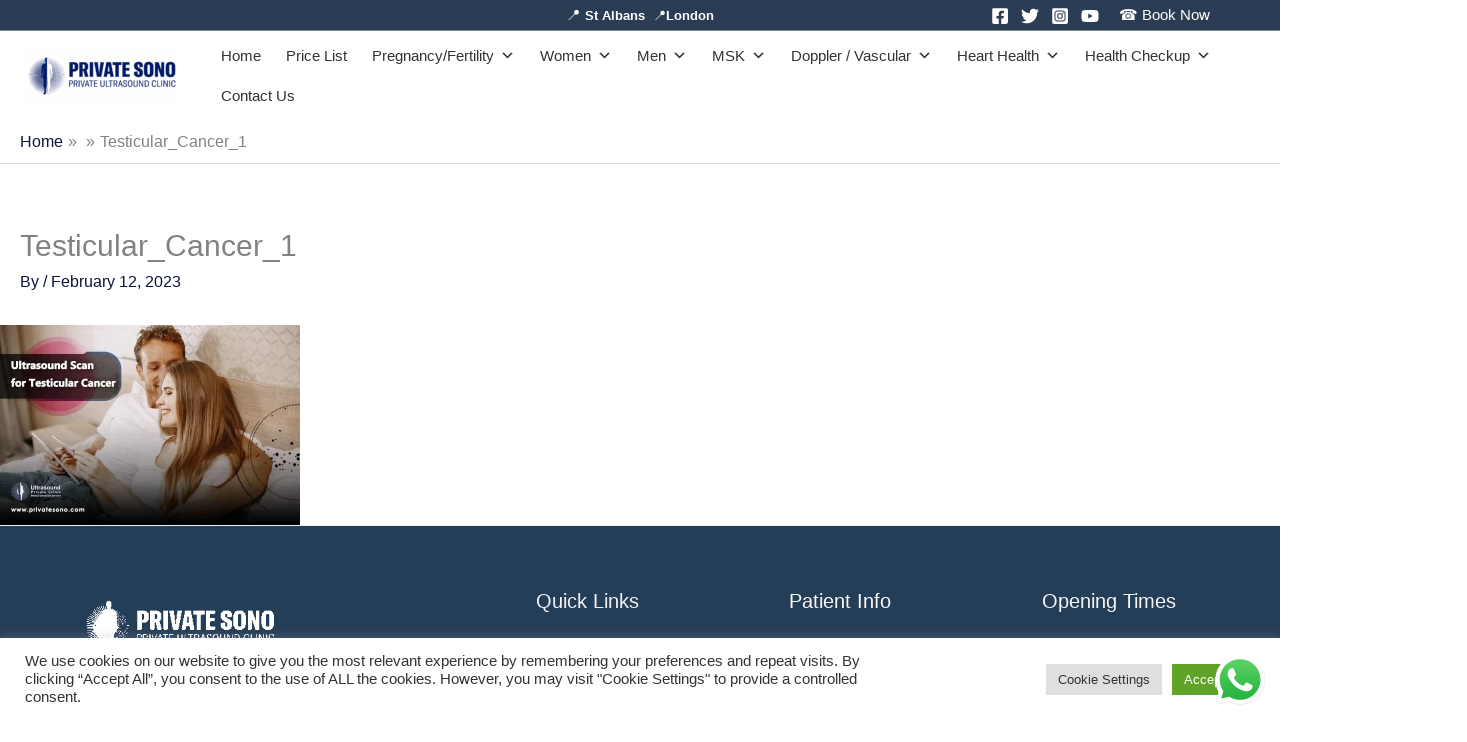

--- FILE ---
content_type: text/html; charset=utf-8
request_url: https://www.google.com/recaptcha/api2/aframe
body_size: 146
content:
<!DOCTYPE HTML><html><head><meta http-equiv="content-type" content="text/html; charset=UTF-8"></head><body><script nonce="VSq2y7rXo2CKW5m4chJefg">/** Anti-fraud and anti-abuse applications only. See google.com/recaptcha */ try{var clients={'sodar':'https://pagead2.googlesyndication.com/pagead/sodar?'};window.addEventListener("message",function(a){try{if(a.source===window.parent){var b=JSON.parse(a.data);var c=clients[b['id']];if(c){var d=document.createElement('img');d.src=c+b['params']+'&rc='+(localStorage.getItem("rc::a")?sessionStorage.getItem("rc::b"):"");window.document.body.appendChild(d);sessionStorage.setItem("rc::e",parseInt(sessionStorage.getItem("rc::e")||0)+1);localStorage.setItem("rc::h",'1768474071855');}}}catch(b){}});window.parent.postMessage("_grecaptcha_ready", "*");}catch(b){}</script></body></html>

--- FILE ---
content_type: text/css
request_url: https://privatesono.com/wp-content/uploads/2025/01/csshero-static-style-astra.css?ver=127
body_size: 633
content:
#primary-site-navigation .menu-item > .menu-link {
  padding-right: 14px;
}
#ast-hf-menu-1 > .menu-item > .sub-menu .menu-link {
  padding-top: 5.4px;
  padding-bottom: 5.4px;
  padding-right: 12px;
}
div > .site-header-above-section-right p {
  color: #e2e8ef;
  font-size: 14px;
}
#primary-site-navigation .current-menu-item > .menu-link {
  color: #263e57;
  padding-right: 10px;
}
#ast-hf-menu-1 > .menu-item .menu-item {
  color: #0e0e18;
  font-size: 14px;
  background-color: rgba(129, 124, 124, 0.72);
}
#primary-site-navigation .menu-item > .sub-menu {
  background-color: rgba(255, 255, 255, 0);
  margin: 0px;
  margin-top: -15px;
}
#primary-site-navigation #ast-hf-menu-1 > .menu-item > .menu-link {
  color: #0e0e18;
  font-size: 14px;
  background-color: #fdfdfd;
  padding-right: 10px;
  padding-left: 5px;
  font-family: Tahoma, Geneva, sans-serif;
}
#nav_menu-2 .menu-item > .menu-link {
  color: #dee4eb;
}
#nav_menu-1 .menu-item > .menu-link {
  color: #e7e7f5;
}
div > .site-header-above-section-left p {
  color: rgba(254, 254, 255, 0.83);
  font-size: 14px;
}
.ast-primary-header-bar > .site-primary-header-wrap .site-branding {
  padding: 0px 0px;
}
#masthead > #ast-desktop-header .site-above-header-wrap {
  background-color: #2b3d55;
}
.header-social-inner-wrap > .ast-facebook path {
  background-color: #263e57;
}
#page > #masthead > #ast-desktop-header .ast-primary-header-bar {
  background-color: #ffffff;
}
#page > #content .ast-author-box {
  background-color: #ffffff;
  padding-top: 0px;
  padding-bottom: 0.3333px;
  padding-right: 100.72px;
  line-height: 0.7143px;
  font-size: 0px;
}
.ast-container > #primary > #main .post {
  padding-top: 0.44px;
  padding-bottom: 50.44px;
}
.ast-container > #primary .page-title {
  color: #ffffff;
  font-size: 0px;
}
.ast-container > #primary .avatar {
  color: #ffffff;
  margin-top: -200px;
  max-width: 0%;
}
#content .ast-author-bio {
  line-height: 0.7143px;
  font-size: 0px;
  margin-top: 0px;
}
.site-header-above-section-left a {
  color: #dfe4e6;
  text-decoration: underline;
}
.ast-above-header-wrap .site-header-above-section-right {
  padding-right: 50px;
}
.focus > .menu-link .ast-arrow-svg {
  margin-left: 8px;
}
#ast-hf-menu-1 > .menu-item > .menu-link .ast-arrow-svg {
  margin-left: 10px;
}
#ast-hf-menu-1 > .menu-item > .menu-link .ast-icon {
  margin-left: -5px;
}
#page > #masthead > #ast-desktop-header .ast-above-header-bar {
  background-color: #0d99a7;
  color: #195051;
}
#masthead > #ast-desktop-header .site-primary-header-wrap {
  background-color: rgba(255, 255, 255, 0);
}
.ast-main-header-bar-alignment > #mega-menu-wrap-primary > #mega-menu-primary .dashicons-admin-home {
  background-color: rgba(0, 0, 0, 0);
}
#mega-menu-item-19 > a {
  background-color: rgba(0, 0, 0, 0);
}
.ast-main-header-bar-alignment > #mega-menu-wrap-primary #mega-menu-item-6947 > .mega-menu-link {
  margin-right: 10px;
  padding-right: 0px;
  padding-left: 0px;
  padding: 0px px;
  margin-left: 10px;
}
#mysticky-nav > #masthead > #ast-desktop-header .ast-primary-header-bar {
  background-color: #ffffff;
}
#primary-site-navigation-desktop #ast-hf-menu-1 > .menu-item > .menu-link {
  color: #000000;
}
#ast-hf-menu-1 > .menu-item > .sub-menu > .menu-item {
  color: #24415e;
  background-color: #faf8f8 !important;
  font-size: 16px;
  line-height: 25px;
  -webkit-text-stroke-color: #195051;
}
#page > #colophon .site-primary-footer-inner-wrap {
  padding-left: 80px;
}
.menu-item .menu-item {
  background-color: #fdfcfc;
  color: rgba(246, 242, 242, 0);
}
@media screen and (max-width: 768px) {
  #mysticky-nav > #masthead > #ast-mobile-header .ast-above-header-bar {
    background-color: #2b3d55;
  }
  #mysticky-nav > #masthead > #ast-mobile-header .ast-primary-header-bar {
    background-color: #2b3d55;
  }
}
@media screen and (max-width: 375px) {
  #page > #masthead > #ast-mobile-header .ast-primary-header-bar {
    background-color: rgba(247, 247, 247, 0.59);
  }
  .post .entry-title > a {
    font-size: 16px;
  }
  #mysticky-nav > #masthead > #ast-mobile-header .ast-primary-header-bar {
    background-color: rgba(232, 232, 232, 0.74);
    padding-bottom: 0px;
    padding: 0px;
    padding-top: 0px;
  }
  .site-header-primary-section-right #mega-toggle-block-1 {
    color: #252323;
    border-color: #252323;
  }
  .site-header-primary-section-right .mega-toggle-label-closed {
    color: #293669;
    font-weight: 500;
  }
  #masthead > #ast-mobile-header .ast-primary-header-bar > div {
    padding-left: 5px;
    padding-right: 5px;
    background-color: #2b3d55;
  }
  .ast-builder-html-element a {
    background-color: rgba(255, 255, 255, 0);
    color: #ffffff;
  }
  #ast-mobile-header .site-header-above-section-right {
    background-color: #2b3d55;
  }
  #mysticky-nav > #masthead > #ast-mobile-header .ast-above-header-bar {
    background-color: #2b3d55;
  }
}


--- FILE ---
content_type: text/css
request_url: https://privatesono.com/wp-content/plugins/lmp-pregnancy-calculator/style.css?ver=1.0.0
body_size: 828
content:
@import url('https://fonts.googleapis.com/css?family=Ubuntu|Bebas+Neue|Satisfy&display=swap');
.satisfy {font-family: 'Satisfy', cursive;}
.bebas {font-family: 'Bebas Neue', cursive;}
small {font-size: 13px;}

.pregcalc {
    background-image: url('background-dots-light.png');
    background-repeat: repeat;
    font-family: 'Ubuntu', sans-serif;
}

.weekly {
    padding: 0 40px;
    font-size: 30px;
    margin-top: 30px;
}
.weekly.current {
    display: block;
}
.blue {
    color: #03468f;
}
.pink {
    color: #f69684;
}
.black {
    color: #000;
}
.purple {
    color: #608ea8;
}
.darkgray {
    color: #636363;
}

.upper {
    text-transform: uppercase;
}
.pregcalc .calendar {
    background-image: url('calendar-icon.png');
    width: 200px;
    height: 200px;
    margin: 0 auto;
    background-size: contain;
    position: relative;
}
.pregcalc .month, .pregcalc .day, .pregcalc .year {
    display: block;
    position: relative;
    text-align: center;
}
.pregcalc .month {
    top: 43px;
    font-size: 24px;
}
.pregcalc .day {
    top: 50px;
    font-size: 44px;
}
.pregcalc .weeks {
    font-size: 40px;
    width: 100px;
    height: 100px;
    border: 4px solid #d96b88;
    border-radius: 50%;
    display: block;
    margin: 0 auto;
    line-height: 92px;
    text-align: center;
}
.currentwk {
    font-size: 24px;
    margin-top: 30px;
}
.wkspreg {
    margin: 15px 0;
    font-size: 30px;
}
.wksdays {
    font-style: italic;
    font-weight: bold;
}
.progress_head {
    font-size: 30px;
    position: relative;
}
.percent {
    font-size: 30px;
    margin-top: 20px;
}

.develop {
    font-size: 33px;
    margin-top: 40px;
}
.weektitle {
    color: #636363;
    text-transform: uppercase;
    font-weight: bold;
}
.current .weektitle {
    font-size: 30px;
}
.divider {
    width: 90%;
    border-bottom: 5px dotted #608ea8;
    height: 1px;
    margin: 30px auto;
}
.divider.short {
    width: 50%;
}
.divider.gray {
    border-bottom: 5px dotted #636363;
}
.pregcalc .date {
    font-size: 21px;
}
.tri_word {
    font-style: italic;
    font-size: 27px;
    margin-top: 12px;
    margin-bottom: 20px;
    text-align: center;
}
#slides {
    border: 2px solid #eee;
    margin-top: 15px;
}
.slick-prev.slick-arrow {
    z-index: 9999999;
}
.slick-next {
    right: 25px;
}
.slick-prev {
    left: 13px;
}
#slides .post a {
    font-size: 21px;
}
.first, .second, .third {
    width: 80%;
    margin: 0 auto;
    text-align: left;
}
.tri_text {
    color: #636363;
}
.tri_milestones {
    color: #000;
    margin-top: 13px;
}
.icon {
    width: 50px;
    height: 50px;
    background-size: cover;
    background-repeat: no-repeat;
    margin: 10px 10px 0 0;
    float: left;
}
.icon, .ms_full {
    display: grid;
}
.clearfix {
    clear: both;
    margin-bottom: 15px;
}

.pc-form {
    background-color: #eee;
    border: 1px solid #ddd;
    padding: 20px 20px 0 20px;
}
.pc-form form.preg-calc {
    background-color: transparent!important;
    margin-bottom: 10px;
    padding: 20px 0;
    border-bottom: 2px #f7f7f7 solid!important;
    margin-bottom: 20px;
}
.mens_label {
    margin-right: 10px;
}
.pc-form .duedate label.due, .pc-form .conception label.concept {
    margin-right: 20px;
}
.pc-form .duedate .btn, .pc-form .conception .btn {
    margin-top: 20px;
}

.pregcalc .alert {
    font-size: 13px;
    text-align: center;
    padding-bottom: 10px;
}
.pc-form h3.develop {
    margin-top: 0;
    margin-bottom: 20px;
}
.preg-calc .input-group .form-control {
    display: inline-block;
    width: 75%;
    height: 40px;
    padding: 8px 12px;
    font-size: 16px;
    line-height: 1.42857143;
    color: #555555;
    vertical-align: middle;
    background-color: #fff;
    background-image: none;
    border: 1px solid #ccc;
    border-radius: 0;
    -webkit-box-shadow: inset 0 1px 1px rgba(0, 0, 0, 0.075);
    box-shadow: inset 0 1px 1px rgba(0, 0, 0, 0.075);
    -webkit-transition: border-color ease-in-out .15s, box-shadow ease-in-out .15s;
    transition: border-color ease-in-out .15s, box-shadow ease-in-out .15s;
}
.preg-calc .form-control {
    margin: 0 0 4px 0px;
}
.preg-calc label {
    color: #555555;
    font-size: 0.85em;
}
.preg-calc .btn {
    display: inline-block;
    margin-bottom: 0;
    font-weight: normal;
    text-align: center;
    vertical-align: middle;
    cursor: pointer;
    background-image: none;
    border: 1px solid transparent;
    white-space: nowrap;
    padding: 8px 12px;
    font-size: 16px;
    line-height: 1.42857143;
    border-radius: 0;
    -webkit-user-select: none;
    -moz-user-select: none;
    -ms-user-select: none;
    -o-user-select: none;
    user-select: none;
    color: #fff;
    background-color: #f69684;
    width: 100%;
}


--- FILE ---
content_type: text/plain
request_url: https://www.google-analytics.com/j/collect?v=1&_v=j102&a=1139848435&t=pageview&_s=1&dl=https%3A%2F%2Fprivatesono.com%2F%3Fattachment_id%3D13615&ul=en-us%40posix&dt=Testicular_Cancer_1%20-&sr=1280x720&vp=1280x720&_u=YADAAAABAAAAACAAI~&jid=528018297&gjid=1472844054&cid=1117311826.1768474069&tid=UA-227388922-1&_gid=1793846519.1768474070&_r=1&_slc=1&gtm=45He61d1n81PZ97NS5v863812740za200zd863812740&gcd=13l3l3l3l1l1&dma=0&tag_exp=103116026~103200004~104527907~104528501~104684208~104684211~105391253~115938466~115938468~117041587&z=1620873909
body_size: -549
content:
2,cG-FL768MGTPF,cUA-227388922-1

--- FILE ---
content_type: application/javascript; charset=UTF-8
request_url: https://privatesono.com/cdn-cgi/challenge-platform/h/g/scripts/jsd/fc21b7e0d793/main.js?
body_size: 4397
content:
window._cf_chl_opt={oPNF3:'g'};~function(Q3,X,a,l,J,k,F,N,c){Q3=O,function(R,n,Qt,Q2,g,y){for(Qt={R:392,n:367,g:350,y:345,j:349,C:361,U:372,P:357,D:303,T:369},Q2=O,g=R();!![];)try{if(y=-parseInt(Q2(Qt.R))/1+parseInt(Q2(Qt.n))/2+parseInt(Q2(Qt.g))/3*(-parseInt(Q2(Qt.y))/4)+-parseInt(Q2(Qt.j))/5*(-parseInt(Q2(Qt.C))/6)+parseInt(Q2(Qt.U))/7+parseInt(Q2(Qt.P))/8+parseInt(Q2(Qt.D))/9*(-parseInt(Q2(Qt.T))/10),y===n)break;else g.push(g.shift())}catch(j){g.push(g.shift())}}(Q,253579),X=this||self,a=X[Q3(378)],l=m(),J={},J[Q3(375)]='o',J[Q3(377)]='s',J[Q3(281)]='u',J[Q3(373)]='z',J[Q3(354)]='n',J[Q3(366)]='I',J[Q3(340)]='b',k=J,X[Q3(282)]=function(R,g,y,j,QT,QD,QP,Qa,U,P,D,T,W,S){if(QT={R:323,n:325,g:295,y:323,j:298,C:379,U:300,P:298,D:300,T:381,W:389,S:353,V:331,f:336},QD={R:306,n:353,g:284},QP={R:313,n:319,g:322,y:358},Qa=Q3,null===g||g===void 0)return j;for(U=x(g),R[Qa(QT.R)][Qa(QT.n)]&&(U=U[Qa(QT.g)](R[Qa(QT.y)][Qa(QT.n)](g))),U=R[Qa(QT.j)][Qa(QT.C)]&&R[Qa(QT.U)]?R[Qa(QT.P)][Qa(QT.C)](new R[(Qa(QT.D))](U)):function(V,QB,s){for(QB=Qa,V[QB(QD.R)](),s=0;s<V[QB(QD.n)];V[s+1]===V[s]?V[QB(QD.g)](s+1,1):s+=1);return V}(U),P='nAsAaAb'.split('A'),P=P[Qa(QT.T)][Qa(QT.W)](P),D=0;D<U[Qa(QT.S)];T=U[D],W=z(R,g,T),P(W)?(S='s'===W&&!R[Qa(QT.V)](g[T]),Qa(QT.f)===y+T?C(y+T,W):S||C(y+T,g[T])):C(y+T,W),D++);return j;function C(V,s,QX){QX=O,Object[QX(QP.R)][QX(QP.n)][QX(QP.g)](j,s)||(j[s]=[]),j[s][QX(QP.y)](V)}},F=Q3(297)[Q3(307)](';'),N=F[Q3(381)][Q3(389)](F),X[Q3(310)]=function(R,n,QS,QZ,g,y,j,C){for(QS={R:330,n:353,g:353,y:386,j:358,C:328},QZ=Q3,g=Object[QZ(QS.R)](n),y=0;y<g[QZ(QS.n)];y++)if(j=g[y],'f'===j&&(j='N'),R[j]){for(C=0;C<n[g[y]][QZ(QS.g)];-1===R[j][QZ(QS.y)](n[g[y]][C])&&(N(n[g[y]][C])||R[j][QZ(QS.j)]('o.'+n[g[y]][C])),C++);}else R[j]=n[g[y]][QZ(QS.C)](function(U){return'o.'+U})},c=function(QI,Qh,Qe,QH,QG,Qf,Qb,n,g,y){return QI={R:304,n:316},Qh={R:341,n:341,g:358,y:341,j:332,C:302,U:302},Qe={R:353},QH={R:380},QG={R:353,n:302,g:313,y:319,j:322,C:313,U:313,P:380,D:358,T:358,W:358,S:380,V:341,f:341,s:319,G:322,H:380,e:380,h:358,I:332},Qf={R:308,n:302},Qb=Q3,n=String[Qb(QI.R)],g={'h':function(j){return j==null?'':g.g(j,6,function(C,Qm){return Qm=O,Qm(Qf.R)[Qm(Qf.n)](C)})},'g':function(j,C,U,Ql,P,D,T,W,S,V,s,G,H,I,Y,M,Q0,Q1){if(Ql=Qb,null==j)return'';for(D={},T={},W='',S=2,V=3,s=2,G=[],H=0,I=0,Y=0;Y<j[Ql(QG.R)];Y+=1)if(M=j[Ql(QG.n)](Y),Object[Ql(QG.g)][Ql(QG.y)][Ql(QG.j)](D,M)||(D[M]=V++,T[M]=!0),Q0=W+M,Object[Ql(QG.C)][Ql(QG.y)][Ql(QG.j)](D,Q0))W=Q0;else{if(Object[Ql(QG.U)][Ql(QG.y)][Ql(QG.j)](T,W)){if(256>W[Ql(QG.P)](0)){for(P=0;P<s;H<<=1,I==C-1?(I=0,G[Ql(QG.D)](U(H)),H=0):I++,P++);for(Q1=W[Ql(QG.P)](0),P=0;8>P;H=1.81&Q1|H<<1.05,I==C-1?(I=0,G[Ql(QG.T)](U(H)),H=0):I++,Q1>>=1,P++);}else{for(Q1=1,P=0;P<s;H=H<<1|Q1,I==C-1?(I=0,G[Ql(QG.W)](U(H)),H=0):I++,Q1=0,P++);for(Q1=W[Ql(QG.S)](0),P=0;16>P;H=Q1&1|H<<1,C-1==I?(I=0,G[Ql(QG.W)](U(H)),H=0):I++,Q1>>=1,P++);}S--,S==0&&(S=Math[Ql(QG.V)](2,s),s++),delete T[W]}else for(Q1=D[W],P=0;P<s;H=H<<1.72|1.48&Q1,I==C-1?(I=0,G[Ql(QG.D)](U(H)),H=0):I++,Q1>>=1,P++);W=(S--,0==S&&(S=Math[Ql(QG.f)](2,s),s++),D[Q0]=V++,String(M))}if(W!==''){if(Object[Ql(QG.C)][Ql(QG.s)][Ql(QG.G)](T,W)){if(256>W[Ql(QG.H)](0)){for(P=0;P<s;H<<=1,C-1==I?(I=0,G[Ql(QG.D)](U(H)),H=0):I++,P++);for(Q1=W[Ql(QG.e)](0),P=0;8>P;H=Q1&1.7|H<<1.55,I==C-1?(I=0,G[Ql(QG.W)](U(H)),H=0):I++,Q1>>=1,P++);}else{for(Q1=1,P=0;P<s;H=Q1|H<<1.59,C-1==I?(I=0,G[Ql(QG.T)](U(H)),H=0):I++,Q1=0,P++);for(Q1=W[Ql(QG.S)](0),P=0;16>P;H=H<<1|Q1&1,I==C-1?(I=0,G[Ql(QG.D)](U(H)),H=0):I++,Q1>>=1,P++);}S--,0==S&&(S=Math[Ql(QG.V)](2,s),s++),delete T[W]}else for(Q1=D[W],P=0;P<s;H=H<<1.26|1&Q1,C-1==I?(I=0,G[Ql(QG.D)](U(H)),H=0):I++,Q1>>=1,P++);S--,S==0&&s++}for(Q1=2,P=0;P<s;H=H<<1.34|Q1&1.14,I==C-1?(I=0,G[Ql(QG.h)](U(H)),H=0):I++,Q1>>=1,P++);for(;;)if(H<<=1,I==C-1){G[Ql(QG.T)](U(H));break}else I++;return G[Ql(QG.I)]('')},'j':function(j,QK){return QK=Qb,null==j?'':''==j?null:g.i(j[QK(Qe.R)],32768,function(C,QJ){return QJ=QK,j[QJ(QH.R)](C)})},'i':function(j,C,U,Qk,P,D,T,W,S,V,s,G,H,I,Y,M,Q1,Q0){for(Qk=Qb,P=[],D=4,T=4,W=3,S=[],G=U(0),H=C,I=1,V=0;3>V;P[V]=V,V+=1);for(Y=0,M=Math[Qk(Qh.R)](2,2),s=1;s!=M;Q0=G&H,H>>=1,H==0&&(H=C,G=U(I++)),Y|=s*(0<Q0?1:0),s<<=1);switch(Y){case 0:for(Y=0,M=Math[Qk(Qh.R)](2,8),s=1;s!=M;Q0=H&G,H>>=1,0==H&&(H=C,G=U(I++)),Y|=s*(0<Q0?1:0),s<<=1);Q1=n(Y);break;case 1:for(Y=0,M=Math[Qk(Qh.n)](2,16),s=1;M!=s;Q0=H&G,H>>=1,H==0&&(H=C,G=U(I++)),Y|=(0<Q0?1:0)*s,s<<=1);Q1=n(Y);break;case 2:return''}for(V=P[3]=Q1,S[Qk(Qh.g)](Q1);;){if(I>j)return'';for(Y=0,M=Math[Qk(Qh.R)](2,W),s=1;s!=M;Q0=H&G,H>>=1,0==H&&(H=C,G=U(I++)),Y|=(0<Q0?1:0)*s,s<<=1);switch(Q1=Y){case 0:for(Y=0,M=Math[Qk(Qh.y)](2,8),s=1;M!=s;Q0=G&H,H>>=1,0==H&&(H=C,G=U(I++)),Y|=s*(0<Q0?1:0),s<<=1);P[T++]=n(Y),Q1=T-1,D--;break;case 1:for(Y=0,M=Math[Qk(Qh.R)](2,16),s=1;M!=s;Q0=H&G,H>>=1,0==H&&(H=C,G=U(I++)),Y|=s*(0<Q0?1:0),s<<=1);P[T++]=n(Y),Q1=T-1,D--;break;case 2:return S[Qk(Qh.j)]('')}if(D==0&&(D=Math[Qk(Qh.R)](2,W),W++),P[Q1])Q1=P[Q1];else if(Q1===T)Q1=V+V[Qk(Qh.C)](0);else return null;S[Qk(Qh.g)](Q1),P[T++]=V+Q1[Qk(Qh.U)](0),D--,V=Q1,D==0&&(D=Math[Qk(Qh.R)](2,W),W++)}}},y={},y[Qb(QI.n)]=g.h,y}(),L();function i(Qc,Q6,R,n,g){return Qc={R:355,n:290},Q6=Q3,R=3600,n=Z(),g=Math[Q6(Qc.R)](Date[Q6(Qc.n)]()/1e3),g-n>R?![]:!![]}function Z(QA,Q5,R){return QA={R:374,n:355},Q5=Q3,R=X[Q5(QA.R)],Math[Q5(QA.n)](+atob(R.t))}function Q(O3){return O3='sort,split,CbML6+1Spy-ZVafedRvhgUA2k5msKDirT0xqX3IQ9lNjPH4Jzn$YFBWEGtu7c8wOo,send,oxFY5,contentWindow,removeChild,prototype,KljLg4,jsd,luxPtzGMi,open,readyState,hasOwnProperty,HnhLR9,/cdn-cgi/challenge-platform/h/,call,Object,chctx,getOwnPropertyNames,POST,cloudflare-invisible,map,toString,keys,isNaN,join,/invisible/jsd,event,error,d.cookie,addEventListener,syUs3,createElement,boolean,pow,oPNF3,iframe,appendChild,12nhXWeE,onerror,isArray,getPrototypeOf,1195LJQPSx,119421QHBcBX,sid,style,length,number,floor,xhr-error,2907408aKTXxK,push,random,success,8706BadBFY,/b/ov1/0.21503763875395518:1768472994:SBdA8NDqeC72RzU3NIadF7dtiG05JttsaxlIrjMVdmo/,detail,errorInfoObject,source,bigint,628296qWLjtQ,error on cf_chl_props,2110badfUi,parent,tabIndex,1228423MiefZE,symbol,__CF$cv$params,object,timeout,string,document,from,charCodeAt,includes,/jsd/oneshot/fc21b7e0d793/0.21503763875395518:1768472994:SBdA8NDqeC72RzU3NIadF7dtiG05JttsaxlIrjMVdmo/,ontimeout,api,randomUUID,indexOf,XMLHttpRequest,GsWUx0,bind,body,jCNy9,129919lSKUjx,_cf_chl_opt,log,clientInformation,ntYsJ1,catch,display: none,location,navigator,DOMContentLoaded,undefined,Ntxi4,riYFq1,splice,UHTeq3,[native code],stringify,http-code:,onload,now,contentDocument,function,loading,status,concat,Function,_cf_chl_opt;NaZoI3;Bshk0;IzgW1;qzjKa3;GBApq0;giyU9;KutOj0;QgiX4;Khftj4;Lfpaq4;zBhRN3;JSmY9;Ntxi4;oxFY5;TDAZ2;ldLC0,Array,postMessage,Set,href,charAt,29727mwHwyx,fromCharCode,onreadystatechange'.split(','),Q=function(){return O3},Q()}function O(R,n,g,o){return R=R-278,g=Q(),o=g[R],o}function b(R,n,Qy,Qu,QE,QL,Q7,g,y,j){Qy={R:374,n:394,g:393,y:387,j:317,C:326,U:321,P:393,D:342,T:382,W:384,S:376,V:383,f:289,s:346,G:278,H:301,e:278,h:309,I:316,Y:287},Qu={R:356},QE={R:294,n:360,g:288,y:294},QL={R:376},Q7=Q3,g=X[Q7(Qy.R)],console[Q7(Qy.n)](X[Q7(Qy.g)]),y=new X[(Q7(Qy.y))](),y[Q7(Qy.j)](Q7(Qy.C),Q7(Qy.U)+X[Q7(Qy.P)][Q7(Qy.D)]+Q7(Qy.T)+g.r),g[Q7(Qy.W)]&&(y[Q7(Qy.S)]=5e3,y[Q7(Qy.V)]=function(Q8){Q8=Q7,n(Q8(QL.R))}),y[Q7(Qy.f)]=function(Q9){Q9=Q7,y[Q9(QE.R)]>=200&&y[Q9(QE.R)]<300?n(Q9(QE.n)):n(Q9(QE.g)+y[Q9(QE.y)])},y[Q7(Qy.s)]=function(QQ){QQ=Q7,n(QQ(Qu.R))},j={'t':Z(),'lhr':a[Q7(Qy.G)]&&a[Q7(Qy.G)][Q7(Qy.H)]?a[Q7(Qy.e)][Q7(Qy.H)]:'','api':g[Q7(Qy.W)]?!![]:![],'payload':R},y[Q7(Qy.h)](c[Q7(Qy.I)](JSON[Q7(Qy.Y)](j)))}function z(R,n,g,Qr,Qg,y,j){Qg=(Qr={R:375,n:292,g:397,y:298,j:347,C:298,U:292},Q3);try{y=n[g]}catch(C){return'i'}if(null==y)return void 0===y?'u':'x';if(Qg(Qr.R)==typeof y)try{if(Qg(Qr.n)==typeof y[Qg(Qr.g)])return y[Qg(Qr.g)](function(){}),'p'}catch(U){}return R[Qg(Qr.y)][Qg(Qr.j)](y)?'a':y===R[Qg(Qr.C)]?'C':!0===y?'T':y===!1?'F':(j=typeof y,Qg(Qr.U)==j?v(R,y)?'N':'f':k[j]||'?')}function L(O1,O0,Qd,Qv,R,n,g,y,j){if(O1={R:374,n:384,g:318,y:293,j:337,C:280,U:305,P:305},O0={R:318,n:293,g:305},Qd={R:368},Qv=Q3,R=X[Qv(O1.R)],!R)return;if(!i())return;(n=![],g=R[Qv(O1.n)]===!![],y=function(Qz,C){if(Qz=Qv,!n){if(n=!![],!i())return;C=A(),b(C.r,function(U){E(R,U)}),C.e&&K(Qz(Qd.R),C.e)}},a[Qv(O1.g)]!==Qv(O1.y))?y():X[Qv(O1.j)]?a[Qv(O1.j)](Qv(O1.C),y):(j=a[Qv(O1.U)]||function(){},a[Qv(O1.P)]=function(Qx){Qx=Qv,j(),a[Qx(O0.R)]!==Qx(O0.n)&&(a[Qx(O0.g)]=j,y())})}function K(y,j,Qw,QR,C,U,P,D,T,W,S,V){if(Qw={R:391,n:388,g:374,y:321,j:393,C:342,U:362,P:333,D:387,T:317,W:326,S:376,V:383,f:314,s:314,G:338,H:320,e:285,h:283,I:396,Y:364,d:324,M:365,Q0:315,Q1:309,QC:316},QR=Q3,!B(0))return![];U=(C={},C[QR(Qw.R)]=y,C[QR(Qw.n)]=j,C);try{P=X[QR(Qw.g)],D=QR(Qw.y)+X[QR(Qw.j)][QR(Qw.C)]+QR(Qw.U)+P.r+QR(Qw.P),T=new X[(QR(Qw.D))](),T[QR(Qw.T)](QR(Qw.W),D),T[QR(Qw.S)]=2500,T[QR(Qw.V)]=function(){},W={},W[QR(Qw.f)]=X[QR(Qw.j)][QR(Qw.s)],W[QR(Qw.G)]=X[QR(Qw.j)][QR(Qw.G)],W[QR(Qw.H)]=X[QR(Qw.j)][QR(Qw.H)],W[QR(Qw.e)]=X[QR(Qw.j)][QR(Qw.h)],W[QR(Qw.I)]=l,S=W,V={},V[QR(Qw.Y)]=U,V[QR(Qw.d)]=S,V[QR(Qw.M)]=QR(Qw.Q0),T[QR(Qw.Q1)](c[QR(Qw.QC)](V))}catch(f){}}function A(QV,Qi,g,y,j,C,U){Qi=(QV={R:339,n:343,g:352,y:398,j:371,C:390,U:344,P:311,D:395,T:279,W:291,S:390,V:312},Q3);try{return g=a[Qi(QV.R)](Qi(QV.n)),g[Qi(QV.g)]=Qi(QV.y),g[Qi(QV.j)]='-1',a[Qi(QV.C)][Qi(QV.U)](g),y=g[Qi(QV.P)],j={},j=Ntxi4(y,y,'',j),j=Ntxi4(y,y[Qi(QV.D)]||y[Qi(QV.T)],'n.',j),j=Ntxi4(y,g[Qi(QV.W)],'d.',j),a[Qi(QV.S)][Qi(QV.V)](g),C={},C.r=j,C.e=null,C}catch(P){return U={},U.r={},U.e=P,U}}function m(Qp,QO){return Qp={R:385,n:385},QO=Q3,crypto&&crypto[QO(Qp.R)]?crypto[QO(Qp.n)]():''}function B(R,QN,Q4){return QN={R:359},Q4=Q3,Math[Q4(QN.R)]()<R}function E(g,y,O2,QF,j,C){if(O2={R:384,n:360,g:365,y:327,j:351,C:334,U:370,P:299,D:334,T:335,W:363,S:370},QF=Q3,!g[QF(O2.R)])return;y===QF(O2.n)?(j={},j[QF(O2.g)]=QF(O2.y),j[QF(O2.j)]=g.r,j[QF(O2.C)]=QF(O2.n),X[QF(O2.U)][QF(O2.P)](j,'*')):(C={},C[QF(O2.g)]=QF(O2.y),C[QF(O2.j)]=g.r,C[QF(O2.D)]=QF(O2.T),C[QF(O2.W)]=y,X[QF(O2.S)][QF(O2.P)](C,'*'))}function x(R,Qq,Qo,n){for(Qq={R:295,n:330,g:348},Qo=Q3,n=[];R!==null;n=n[Qo(Qq.R)](Object[Qo(Qq.n)](R)),R=Object[Qo(Qq.g)](R));return n}function v(R,n,QC,Qn){return QC={R:296,n:313,g:329,y:322,j:386,C:286},Qn=Q3,n instanceof R[Qn(QC.R)]&&0<R[Qn(QC.R)][Qn(QC.n)][Qn(QC.g)][Qn(QC.y)](n)[Qn(QC.j)](Qn(QC.C))}}()